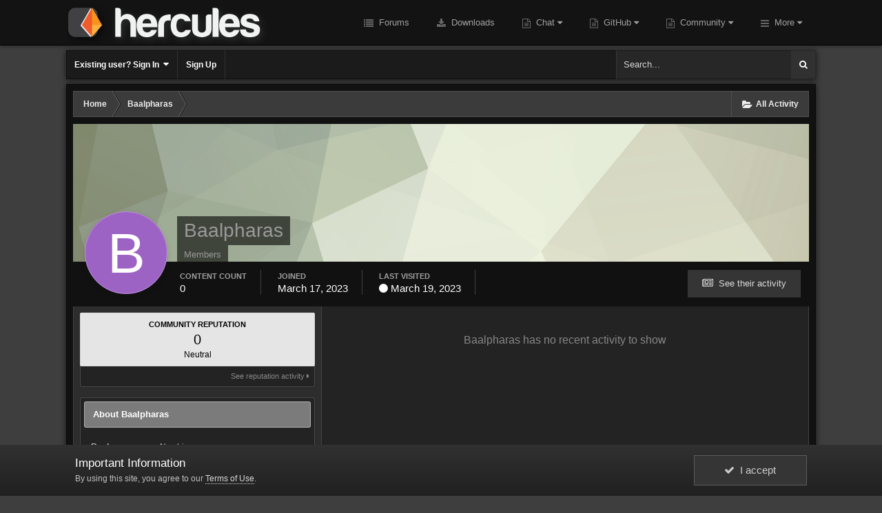

--- FILE ---
content_type: text/html;charset=UTF-8
request_url: https://board.herc.ws/profile/24427-baalpharas/
body_size: 11673
content:
<!DOCTYPE html>
<html id='ipsfocus' lang="en-US" dir="ltr" class='focus-g2 focus-guest focus-guest-alert focus-post-bar focus-post-row focus-static-announcements'>
	<head>
		<title>Baalpharas - Hercules Board</title>
		
		<!--[if lt IE 9]>
			<link rel="stylesheet" type="text/css" href="//board.herc.ws/uploads/css_built_4/5e61784858ad3c11f00b5706d12afe52_ie8.css.dcf8f5f3882171011a88178786fa3bc3.css">
		    <script src="//board.herc.ws/applications/core/interface/html5shiv/html5shiv.js"></script>
		<![endif]-->
		
<meta charset="utf-8">

	<meta name="viewport" content="width=device-width, initial-scale=1">


	
	


	<meta name="twitter:card" content="summary" />



	
		
			
				<meta name="robots" content="noindex, follow">
			
		
	

	
		
			
				<meta property="og:site_name" content="Hercules Board">
			
		
	

	
		
			
				<meta property="og:locale" content="en_US">
			
		
	


	
		<link rel="canonical" href="https://board.herc.ws/profile/24427-baalpharas/" />
	




<link rel="manifest" href="https://board.herc.ws/manifest.webmanifest/">
<meta name="msapplication-config" content="https://board.herc.ws/browserconfig.xml/">
<meta name="msapplication-starturl" content="/">
<meta name="application-name" content="Hercules Board">
<meta name="apple-mobile-web-app-title" content="Hercules Board">

	<meta name="theme-color" content="#0f0f0f">






		




	<link rel='stylesheet' href='//board.herc.ws/uploads/css_built_4/341e4a57816af3ba440d891ca87450ff_framework.css.d039ec959057b699895a55418fb0d57c.css?v=026d4e282a' media='all'>

	<link rel='stylesheet' href='//board.herc.ws/uploads/css_built_4/05e81b71abe4f22d6eb8d1a929494829_responsive.css.82a287e00a44d6a7a3c9d7f0f3ab1517.css?v=026d4e282a' media='all'>

	<link rel='stylesheet' href='//board.herc.ws/uploads/css_built_4/79bfb05544daeca4ec6d8979c07ae88e_button.css.3dd3a66016fb6959aec426b651da06f9.css?v=026d4e282a' media='all'>

	<link rel='stylesheet' href='//board.herc.ws/uploads/css_built_4/90eb5adf50a8c640f633d47fd7eb1778_core.css.63f660427e341929a2bb7686f722f726.css?v=026d4e282a' media='all'>

	<link rel='stylesheet' href='//board.herc.ws/uploads/css_built_4/5a0da001ccc2200dc5625c3f3934497d_core_responsive.css.3511522795ee72629f25edf36040acae.css?v=026d4e282a' media='all'>

	<link rel='stylesheet' href='//board.herc.ws/uploads/css_built_4/ffdbd8340d5c38a97b780eeb2549bc3f_profiles.css.df754f3421703f821cb331630acc37ab.css?v=026d4e282a' media='all'>

	<link rel='stylesheet' href='//board.herc.ws/uploads/css_built_4/f2ef08fd7eaff94a9763df0d2e2aaa1f_streams.css.74c4140c12af91ea7e59e243fb04f1ef.css?v=026d4e282a' media='all'>

	<link rel='stylesheet' href='//board.herc.ws/uploads/css_built_4/9be4fe0d9dd3ee2160f368f53374cd3f_leaderboard.css.d8d83098e83aa61d07807e2480465c75.css?v=026d4e282a' media='all'>

	<link rel='stylesheet' href='//board.herc.ws/uploads/css_built_4/125515e1b6f230e3adf3a20c594b0cea_profiles_responsive.css.bd3fabc7a364c8da96d75f27948df921.css?v=026d4e282a' media='all'>




<link rel='stylesheet' href='//board.herc.ws/uploads/css_built_4/258adbb6e4f3e83cd3b355f84e3fa002_custom.css.97c69c8226931a029a6735ae91b7fb3d.css?v=026d4e282a' media='all'>



		
<script>
var focushtml = document.getElementById('ipsfocus');
function addClass(el, className) { if (el.classList) el.classList.add(className); else if (!hasClass(el, className)) el.className += ' ' + className; }
function getCookie(name) { var v = document.cookie.match('(^|;) ?' + name + '=([^;]*)(;|$)'); return v ? v[2] : null; }
function setCookie(name, value, days) { var d = new Date; d.setTime(d.getTime() + 24*60*60*1000*days); document.cookie = name + "=" + value + ";path=/;expires=" + d.toGMTString(); }
function deleteCookie(name) { setCookie(name, '', -1); }



</script>
		

	<script type='text/javascript'>
		var ipsDebug = false;		
	
		var CKEDITOR_BASEPATH = '//board.herc.ws/applications/core/interface/ckeditor/ckeditor/';
	
		var ipsSettings = {
			
			
			cookie_path: "/",
			
			cookie_prefix: "ips4_",
			
			
			cookie_ssl: true,
			
			upload_imgURL: "//board.herc.ws/uploads/set_resources_4/0cb563f8144768654a2205065d13abd6_upload.png",
			message_imgURL: "//board.herc.ws/uploads/set_resources_4/0cb563f8144768654a2205065d13abd6_message.png",
			notification_imgURL: "//board.herc.ws/uploads/set_resources_4/0cb563f8144768654a2205065d13abd6_notification.png",
			baseURL: "//board.herc.ws/",
			jsURL: "//board.herc.ws/applications/core/interface/js/js.php",
			csrfKey: "f0eb00caba139c0e93d077f70e3fe705",
			antiCache: "026d4e282a",
			disableNotificationSounds: false,
			useCompiledFiles: true,
			links_external: true,
			memberID: 0,
			lazyLoadEnabled: false,
			blankImg: "//board.herc.ws/applications/core/interface/js/spacer.png",
			analyticsProvider: "none",
			viewProfiles: true,
			mapProvider: 'none',
			mapApiKey: '',
			
		};
	</script>





<script type='text/javascript' src='//board.herc.ws/applications/core/interface/howler/howler.core.min.js?v=026d4e282a' data-ips></script>


<script type='text/javascript' src='//board.herc.ws/uploads/javascript_global/root_library.js.098e9303eaab5f366b6a32c206326ddc.js?v=026d4e282a' data-ips></script>


<script type='text/javascript' src='//board.herc.ws/uploads/javascript_global/root_js_lang_1.js.b5c8cfd0444903800490d97aac5e3502.js?v=026d4e282a' data-ips></script>


<script type='text/javascript' src='//board.herc.ws/uploads/javascript_global/root_framework.js.aa97f4441213e3b5d288c09370302528.js?v=026d4e282a' data-ips></script>


<script type='text/javascript' src='//board.herc.ws/uploads/javascript_core/global_global_core.js.eab9a4066723e9428eea33fe56fa8fa2.js?v=026d4e282a' data-ips></script>


<script type='text/javascript' src='//board.herc.ws/uploads/javascript_core/plugins_plugins.js.32bce653830d61b7d2353091a65cdd77.js?v=026d4e282a' data-ips></script>


<script type='text/javascript' src='//board.herc.ws/uploads/javascript_global/root_front.js.5a293e4684c3beceb61a04e07be0bb57.js?v=026d4e282a' data-ips></script>


<script type='text/javascript' src='//board.herc.ws/uploads/javascript_core/front_front_statuses.js.49f89f86aab51668b5223280c20085a5.js?v=026d4e282a' data-ips></script>


<script type='text/javascript' src='//board.herc.ws/uploads/javascript_core/front_front_profile.js.9271ff3d49f6e27c75098af364d4540f.js?v=026d4e282a' data-ips></script>


<script type='text/javascript' src='//board.herc.ws/uploads/javascript_core/front_app.js.eacc0be5768af9ab2543342d6fa16578.js?v=026d4e282a' data-ips></script>


<script type='text/javascript' src='//board.herc.ws/uploads/javascript_global/root_map.js.a67a138c80bcf0e404ec536ab62bb3a1.js?v=026d4e282a' data-ips></script>



	<script type='text/javascript'>
		
			ips.setSetting( 'date_format', jQuery.parseJSON('"mm\/dd\/yy"') );
		
			ips.setSetting( 'date_first_day', jQuery.parseJSON('0') );
		
			ips.setSetting( 'remote_image_proxy', jQuery.parseJSON('0') );
		
			ips.setSetting( 'ipb_url_filter_option', jQuery.parseJSON('"none"') );
		
			ips.setSetting( 'url_filter_any_action', jQuery.parseJSON('"allow"') );
		
			ips.setSetting( 'bypass_profanity', jQuery.parseJSON('0') );
		
			ips.setSetting( 'emoji_style', jQuery.parseJSON('"native"') );
		
			ips.setSetting( 'emoji_shortcodes', jQuery.parseJSON('"1"') );
		
			ips.setSetting( 'emoji_ascii', jQuery.parseJSON('"1"') );
		
			ips.setSetting( 'emoji_cache', jQuery.parseJSON('"1"') );
		
		
	</script>



<script type='application/ld+json'>
{
    "@context": "http://schema.org",
    "@type": "ProfilePage",
    "url": "https://board.herc.ws/profile/24427-baalpharas/",
    "name": "Baalpharas",
    "primaryImageOfPage": {
        "@type": "ImageObject",
        "contentUrl": "data:image/svg+xml,%3Csvg%20xmlns%3D%22http%3A%2F%2Fwww.w3.org%2F2000%2Fsvg%22%20viewBox%3D%220%200%201024%201024%22%20style%3D%22background%3A%239c62c4%22%3E%3Cg%3E%3Ctext%20text-anchor%3D%22middle%22%20dy%3D%22.35em%22%20x%3D%22512%22%20y%3D%22512%22%20fill%3D%22%23ffffff%22%20font-size%3D%22700%22%20font-family%3D%22-apple-system%2C%20BlinkMacSystemFont%2C%20Roboto%2C%20Helvetica%2C%20Arial%2C%20sans-serif%22%3EB%3C%2Ftext%3E%3C%2Fg%3E%3C%2Fsvg%3E",
        "representativeOfPage": true,
        "thumbnail": {
            "@type": "ImageObject",
            "contentUrl": "data:image/svg+xml,%3Csvg%20xmlns%3D%22http%3A%2F%2Fwww.w3.org%2F2000%2Fsvg%22%20viewBox%3D%220%200%201024%201024%22%20style%3D%22background%3A%239c62c4%22%3E%3Cg%3E%3Ctext%20text-anchor%3D%22middle%22%20dy%3D%22.35em%22%20x%3D%22512%22%20y%3D%22512%22%20fill%3D%22%23ffffff%22%20font-size%3D%22700%22%20font-family%3D%22-apple-system%2C%20BlinkMacSystemFont%2C%20Roboto%2C%20Helvetica%2C%20Arial%2C%20sans-serif%22%3EB%3C%2Ftext%3E%3C%2Fg%3E%3C%2Fsvg%3E"
        }
    },
    "thumbnailUrl": "data:image/svg+xml,%3Csvg%20xmlns%3D%22http%3A%2F%2Fwww.w3.org%2F2000%2Fsvg%22%20viewBox%3D%220%200%201024%201024%22%20style%3D%22background%3A%239c62c4%22%3E%3Cg%3E%3Ctext%20text-anchor%3D%22middle%22%20dy%3D%22.35em%22%20x%3D%22512%22%20y%3D%22512%22%20fill%3D%22%23ffffff%22%20font-size%3D%22700%22%20font-family%3D%22-apple-system%2C%20BlinkMacSystemFont%2C%20Roboto%2C%20Helvetica%2C%20Arial%2C%20sans-serif%22%3EB%3C%2Ftext%3E%3C%2Fg%3E%3C%2Fsvg%3E",
    "image": "data:image/svg+xml,%3Csvg%20xmlns%3D%22http%3A%2F%2Fwww.w3.org%2F2000%2Fsvg%22%20viewBox%3D%220%200%201024%201024%22%20style%3D%22background%3A%239c62c4%22%3E%3Cg%3E%3Ctext%20text-anchor%3D%22middle%22%20dy%3D%22.35em%22%20x%3D%22512%22%20y%3D%22512%22%20fill%3D%22%23ffffff%22%20font-size%3D%22700%22%20font-family%3D%22-apple-system%2C%20BlinkMacSystemFont%2C%20Roboto%2C%20Helvetica%2C%20Arial%2C%20sans-serif%22%3EB%3C%2Ftext%3E%3C%2Fg%3E%3C%2Fsvg%3E",
    "relatedLink": "https://board.herc.ws/profile/24427-baalpharas/content/",
    "dateCreated": "2023-03-17T07:02:38+0000",
    "interactionStatistic": [
        {
            "@type": "InteractionCounter",
            "interactionType": "http://schema.org/CommentAction",
            "userInteractionCount": 0
        },
        {
            "@type": "InteractionCounter",
            "interactionType": "http://schema.org/ViewAction",
            "userInteractionCount": 77
        }
    ]
}	
</script>

<script type='application/ld+json'>
{
    "@context": "http://www.schema.org",
    "publisher": "https://board.herc.ws/#organization",
    "@type": "WebSite",
    "@id": "https://board.herc.ws/#website",
    "mainEntityOfPage": "https://board.herc.ws/",
    "name": "Hercules Board",
    "url": "https://board.herc.ws/",
    "potentialAction": {
        "type": "SearchAction",
        "query-input": "required name=query",
        "target": "https://board.herc.ws/search/?q={query}"
    },
    "inLanguage": [
        {
            "@type": "Language",
            "name": "English (USA)",
            "alternateName": "en-US"
        }
    ]
}	
</script>

<script type='application/ld+json'>
{
    "@context": "http://www.schema.org",
    "@type": "Organization",
    "@id": "https://board.herc.ws/#organization",
    "mainEntityOfPage": "https://board.herc.ws/",
    "name": "Hercules Board",
    "url": "https://board.herc.ws/",
    "logo": {
        "@type": "ImageObject",
        "@id": "https://board.herc.ws/#logo",
        "url": "//board.herc.ws/uploads/monthly_2019_05/1_hercules_forum2.png.e577fe087b8bc4611fd86cd7a1744ffe.png.80be52297b703e427879fc95a48ceb65.png"
    }
}	
</script>

<script type='application/ld+json'>
{
    "@context": "http://schema.org",
    "@type": "BreadcrumbList",
    "itemListElement": [
        {
            "@type": "ListItem",
            "position": 1,
            "item": {
                "@id": "https://board.herc.ws/profile/24427-baalpharas/",
                "name": "Baalpharas"
            }
        }
    ]
}	
</script>


		
		
		
<script type='text/javascript'>$(document).ready(function(){
  
function debounce(func, wait, immediate) { var timeout; return function() { var context = this, args = arguments; var later = function() { timeout = null; if (!immediate) func.apply(context, args); }; var callNow = immediate && !timeout; clearTimeout(timeout); timeout = setTimeout(later, wait); if (callNow) func.apply(context, args); }; };

/* Desktop = 30, Tablet = 20, Mobile = 10 */
var detectDevice = function(){ var grabPageWidth = $('body').css('min-width'); return parseFloat(grabPageWidth, 10); }
detectDevice();

// Relocate search bar
var relocateSearch = function(){ if (detectDevice() > 25){ $("#elSearch").prependTo(".ipsfocus-search"); } else { $("#elSearch").prependTo(".mobile-search"); } }
relocateSearch();

var resizeWindow = function(){ var wClasses = "wDesktop wTablet wMobile"; if(detectDevice() === 30){ $("html").removeClass(wClasses).addClass("wDesktop"); } else if(detectDevice() === 20){ $("html").removeClass(wClasses).addClass("wTablet"); } else { $("html").removeClass(wClasses).addClass("wMobile"); }}
resizeWindow();

// Bug fix: The resize event is triggered when tablets and mobiles are scrolled, breaking the search bar in Android and Chrome
var cachedDevice = detectDevice();

// Run width functions after 500ms pause
$(window).resize(debounce(function(){ var newDevice = detectDevice(); if(newDevice !== cachedDevice){
	resizeWindow();
	relocateSearch();
	cachedDevice = newDevice;
}}, 500));


/* Navigation */            
function ipsfocusNavigation() {
	
	var navwidth = 0;
	var morewidth = $('.ipsNavBar_primary .focus-nav-more').outerWidth(true);
	$('.ipsNavBar_primary > ul > li:not(.focus-nav-more)').each(function() {
		navwidth += $(this).outerWidth( true ) + 2;
	});
	var availablespace = $('.ipsNavBar_primary').outerWidth(true) - morewidth;
	if (availablespace > 0 && navwidth > availablespace) {
		var lastItem = $('.ipsNavBar_primary > ul > li:not(.focus-nav-more)').last();
		lastItem.attr('data-width', lastItem.outerWidth(true));
		lastItem.prependTo($('.ipsNavBar_primary .focus-nav-more > ul'));
		ipsfocusNavigation();
	} else {
		var firstMoreElement = $('.ipsNavBar_primary li.focus-nav-more li').first();
		if (navwidth + firstMoreElement.data('width') < availablespace) {
			firstMoreElement.insertBefore($('.ipsNavBar_primary .focus-nav-more'));
		}
	}
	
	if ($('.focus-nav-more li').length > 0) {
		$('.focus-nav-more').removeClass('focus-nav-hidden');
	} else {
		$('.focus-nav-more').addClass('focus-nav-hidden');
	}
	
}

$(window).on('load',function(){
	$(".ipsNavBar_primary").removeClass("focus-nav-loading");
  	ipsfocusNavigation();
});

$(window).on('resize',function(){
	ipsfocusNavigation();
});

// Make hover navigation work with touch devices
// http://osvaldas.info/drop-down-navigation-responsive-and-touch-friendly
;(function(e,t,n,r){e.fn.doubleTapToGo=function(r){if(!("ontouchstart"in t)&&!navigator.msMaxTouchPoints&&!navigator.userAgent.toLowerCase().match(/windows phone os 7/i))return false;this.each(function(){var t=false;e(this).on("click",function(n){var r=e(this);if(r[0]!=t[0]){n.preventDefault();t=r}});e(n).on("click touchstart MSPointerDown",function(n){var r=true,i=e(n.target).parents();for(var s=0;s<i.length;s++)if(i[s]==t[0])r=false;if(r)t=false})});return this}})(jQuery,window,document);

$('.ipsNavBar_primary > ul > li:has(ul)').doubleTapToGo();

// Hide post controls if empty
$(".cPost .ipsComment_controls li.ipsHide:only-child").closest('.ipsItemControls').addClass('iIC-no-buttons');
$(".cPost .ipsReact .ipsReact_blurb.ipsHide:only-child").closest('.ipsItemControls').addClass('iIC-no-react');


// Assign feature colour to icon if the transparent setting is enabled
$(".ipsItemStatus_large[style]").each(function(){
	var feature = $(this).attr('data-feature');
	$(this).css( "color", feature );
});

    
// Toggle class
$('[data-class]').on( "click", function(event) {
	event.preventDefault();
	var classContent = $(this).attr('data-class');
	var classModifiers = classContent.split(' ');
	var className = classModifiers[0];
	var modifyClass = classModifiers[1];
	if (classModifiers[2]){
		var targetElement = classModifiers[2];
	} else {
		var targetElement = 'html';
	}
	if (modifyClass === 'add'){
		$(targetElement).addClass(className);
	} else if (modifyClass === 'remove'){
		$(targetElement).removeClass(className);
	} else {
		$(targetElement).toggleClass(className);
	}
});

});</script>
		
		
		

		
		

	</head>
	<body class='ipsApp ipsApp_front ipsJS_none ipsClearfix' data-controller='core.front.core.app' data-message="" data-pageApp='core' data-pageLocation='front' data-pageModule='members' data-pageController='profile' data-pageID='24427'>
		
		<a href='#elContent' class='ipsHide' title='Go to main content on this page' accesskey='m'>Jump to content</a>
		
		
<div class='mobile-nav-wrap'>
	<ul id='elMobileNav' class='ipsList_inline ipsResponsive_hideDesktop ipsResponsive_block' data-controller='core.front.core.mobileNav'>
		
			
				<li id='elMobileBreadcrumb'>
					<a href='https://board.herc.ws/'>
						<span>Home</span>
					</a>
				</li>
			
		
	  
		<li class='mobileNav-home'>
			<a href='https://board.herc.ws/'><i class="fa fa-home" aria-hidden="true"></i></a>
		</li>
		
		
		<li >
			<a data-action="defaultStream" class='ipsType_light'  href='https://board.herc.ws/discover/'><i class='icon-newspaper'></i></a>
		</li>
      
      

		
			<li class='ipsJS_show'>
				<a href='https://board.herc.ws/search/' data-class='show-mobile-search-wrap'><i class='fa fa-search'></i></a>
			</li>
		
      
      
      
		<li data-ipsDrawer data-ipsDrawer-drawerElem='#elMobileDrawer'>
			<a href='#'>
				
				
					
				
				
				
				<i class='fa fa-navicon'></i>
			</a>
		</li>
	</ul>
	
	<div class='mobile-search-wrap'>
		<div class='mobile-search'></div>
	</div>
	
</div>
		
		<div id='ipsLayout_header'>
			<div class='header-sticky'>
				<header id='header'>
					<div class='ipsLayout_container header-align'>
						<div class='logo-wrap'>


<a href='https://board.herc.ws/' class='logo' accesskey='1'><img src="//board.herc.ws/uploads/monthly_2019_05/1_hercules_forum2.png.e577fe087b8bc4611fd86cd7a1744ffe.png.80be52297b703e427879fc95a48ceb65.png" alt='Hercules Board'></a>
</div>
						<div class='focus-nav focus-nav-right'>
<nav>
	<div class='ipsNavBar_primary focus-nav-loading'>
		

	<div id="elSearchWrapper" class="ipsPos_right">
		<div id='elSearch' class='' data-controller='core.front.core.quickSearch'>
			<form accept-charset='utf-8' action='//board.herc.ws/search/?do=quicksearch' method='post'>
				<input type='search' id='elSearchField' placeholder='Search...' name='q' autocomplete='off'>
				<button class='cSearchSubmit' type="submit"><i class="fa fa-search"></i></button>
				<div id="elSearchExpanded">
					<div class="ipsMenu_title">
						Search In
					</div>
					<ul class="ipsSideMenu_list ipsSideMenu_withRadios ipsSideMenu_small ipsType_normal" data-ipsSideMenu data-ipsSideMenu-type="radio" data-ipsSideMenu-responsive="false" data-role="searchContexts">
						<li>
							<span class='ipsSideMenu_item ipsSideMenu_itemActive' data-ipsMenuValue='all'>
								<input type="radio" name="type" value="all" checked id="elQuickSearchRadio_type_all">
								<label for='elQuickSearchRadio_type_all' id='elQuickSearchRadio_type_all_label'>Everywhere</label>
							</span>
						</li>
						
						
							<li>
								<span class='ipsSideMenu_item' data-ipsMenuValue='core_statuses_status'>
									<input type="radio" name="type" value="core_statuses_status" id="elQuickSearchRadio_type_core_statuses_status">
									<label for='elQuickSearchRadio_type_core_statuses_status' id='elQuickSearchRadio_type_core_statuses_status_label'>Status Updates</label>
								</span>
							</li>
						
						
						<li data-role="showMoreSearchContexts">
							<span class='ipsSideMenu_item' data-action="showMoreSearchContexts" data-exclude="core_statuses_status">
								More options...
							</span>
						</li>
					</ul>
					<div class="ipsMenu_title">
						Find results that contain...
					</div>
					<ul class='ipsSideMenu_list ipsSideMenu_withRadios ipsSideMenu_small ipsType_normal' role="radiogroup" data-ipsSideMenu data-ipsSideMenu-type="radio" data-ipsSideMenu-responsive="false" data-filterType='andOr'>
						
							<li>
								<span class='ipsSideMenu_item ipsSideMenu_itemActive' data-ipsMenuValue='or'>
									<input type="radio" name="search_and_or" value="or" checked id="elRadio_andOr_or">
									<label for='elRadio_andOr_or' id='elField_andOr_label_or'><em>Any</em> of my search term words</label>
								</span>
							</li>
						
							<li>
								<span class='ipsSideMenu_item ' data-ipsMenuValue='and'>
									<input type="radio" name="search_and_or" value="and"  id="elRadio_andOr_and">
									<label for='elRadio_andOr_and' id='elField_andOr_label_and'><em>All</em> of my search term words</label>
								</span>
							</li>
						
					</ul>
					<div class="ipsMenu_title">
						Find results in...
					</div>
					<ul class='ipsSideMenu_list ipsSideMenu_withRadios ipsSideMenu_small ipsType_normal' role="radiogroup" data-ipsSideMenu data-ipsSideMenu-type="radio" data-ipsSideMenu-responsive="false" data-filterType='searchIn'>
						<li>
							<span class='ipsSideMenu_item ipsSideMenu_itemActive' data-ipsMenuValue='all'>
								<input type="radio" name="search_in" value="all" checked id="elRadio_searchIn_and">
								<label for='elRadio_searchIn_and' id='elField_searchIn_label_all'>Content titles and body</label>
							</span>
						</li>
						<li>
							<span class='ipsSideMenu_item' data-ipsMenuValue='titles'>
								<input type="radio" name="search_in" value="titles" id="elRadio_searchIn_titles">
								<label for='elRadio_searchIn_titles' id='elField_searchIn_label_titles'>Content titles only</label>
							</span>
						</li>
					</ul>
				</div>
			</form>
		</div>
	</div>

		<ul data-role="primaryNavBar">
			
				


	
		
		
		<li  id='elNavSecondary_1' data-role="navBarItem" data-navApp="forums" data-navExt="Forums">
			
			
				<a href="https://board.herc.ws"  data-navItem-id="1"  >
					Forums
				</a>
			
			
		</li>
	
	

	
		
		
		<li  id='elNavSecondary_10' data-role="navBarItem" data-navApp="downloads" data-navExt="Downloads">
			
			
				<a href="https://board.herc.ws/files/"  data-navItem-id="10"  >
					Downloads
				</a>
			
			
		</li>
	
	

	
		
		
		<li  id='elNavSecondary_52' data-role="navBarItem" data-navApp="core" data-navExt="CustomItem">
			
			
				<a href="https://board.herc.ws/topic/91-hercules-irc/"  data-navItem-id="52"  class='nav-arrow'>
					Chat<i class='fa fa-caret-down'></i>
				</a>
			
			
				<ul class='ipsNavBar_secondary ipsHide' data-role='secondaryNavBar'>
					


	
		
		
		<li  id='elNavSecondary_54' data-role="navBarItem" data-navApp="core" data-navExt="CustomItem">
			
			
				<a href="https://discord.gg/ZUzbRSp"  data-navItem-id="54"  >
					Discord
				</a>
			
			
		</li>
	
	

	
		
		
		<li  id='elNavSecondary_53' data-role="navBarItem" data-navApp="core" data-navExt="CustomItem">
			
			
				<a href="https://board.herc.ws/topic/91-hercules-irc/"  data-navItem-id="53"  >
					IRC Info
				</a>
			
			
		</li>
	
	

	
		
		
		<li  id='elNavSecondary_11' data-role="navBarItem" data-navApp="cms" data-navExt="Pages">
			
			
				<a href="https://board.herc.ws/irc.html/"  data-navItem-id="11"  >
					Hercules Web IRC
				</a>
			
			
		</li>
	
	

					<li class='ipsHide' id='elNavigationMore_52' data-role='navMore'>
						<a href='#' data-ipsMenu data-ipsMenu-appendTo='#elNavigationMore_52' id='elNavigationMore_52_dropdown'>More <i class='fa fa-caret-down'></i></a>
						<ul class='ipsHide ipsMenu ipsMenu_auto' id='elNavigationMore_52_dropdown_menu' data-role='moreDropdown'></ul>
					</li>
				</ul>
			
		</li>
	
	

	
		
		
		<li  id='elNavSecondary_37' data-role="navBarItem" data-navApp="core" data-navExt="CustomItem">
			
			
				<a href="https://github.com/HerculesWS/Hercules/commits/master" target='_blank' rel="noopener" data-navItem-id="37"  class='nav-arrow'>
					GitHub<i class='fa fa-caret-down'></i>
				</a>
			
			
				<ul class='ipsNavBar_secondary ipsHide' data-role='secondaryNavBar'>
					


	
		
		
		<li  id='elNavSecondary_38' data-role="navBarItem" data-navApp="core" data-navExt="CustomItem">
			
			
				<a href="https://github.com/HerculesWS/Hercules/commits/stable" target='_blank' rel="noopener" data-navItem-id="38"  >
					Hercules' Timeline
				</a>
			
			
		</li>
	
	

	
		
		
		<li  id='elNavSecondary_39' data-role="navBarItem" data-navApp="core" data-navExt="CustomItem">
			
			
				<a href="https://herculesws.github.io/FluxCP/" target='_blank' rel="noopener" data-navItem-id="39"  >
					FluxCP's Timeline
				</a>
			
			
		</li>
	
	

	
		
		
		<li  id='elNavSecondary_40' data-role="navBarItem" data-navApp="core" data-navExt="CustomItem">
			
			
				<a href="https://github.com/HerculesWS/StaffPlugins" target='_blank' rel="noopener" data-navItem-id="40"  >
					Staff Plugins
				</a>
			
			
		</li>
	
	

	
		
		
		<li  id='elNavSecondary_61' data-role="navBarItem" data-navApp="core" data-navExt="CustomItem">
			
			
				<a href="http://nemo.herc.ws/" target='_blank' rel="noopener" data-navItem-id="61"  >
					Nemo
				</a>
			
			
		</li>
	
	

					<li class='ipsHide' id='elNavigationMore_37' data-role='navMore'>
						<a href='#' data-ipsMenu data-ipsMenu-appendTo='#elNavigationMore_37' id='elNavigationMore_37_dropdown'>More <i class='fa fa-caret-down'></i></a>
						<ul class='ipsHide ipsMenu ipsMenu_auto' id='elNavigationMore_37_dropdown_menu' data-role='moreDropdown'></ul>
					</li>
				</ul>
			
		</li>
	
	

	
		
		
		<li  id='elNavSecondary_55' data-role="navBarItem" data-navApp="core" data-navExt="CustomItem">
			
			
				<a href="https://board.herc.ws"  data-navItem-id="55"  class='nav-arrow'>
					Community<i class='fa fa-caret-down'></i>
				</a>
			
			
				<ul class='ipsNavBar_secondary ipsHide' data-role='secondaryNavBar'>
					


	
		
		
		<li  id='elNavSecondary_60' data-role="navBarItem" data-navApp="cms" data-navExt="Pages">
			
			
				<a href="https://board.herc.ws/staff-application/"  data-navItem-id="60"  >
					Staff Application
				</a>
			
			
		</li>
	
	

	
		
		
		<li  id='elNavSecondary_47' data-role="navBarItem" data-navApp="core" data-navExt="Guidelines">
			
			
				<a href="https://board.herc.ws/guidelines/"  data-navItem-id="47"  >
					Guidelines
				</a>
			
			
		</li>
	
	

	
		
		
		<li  id='elNavSecondary_36' data-role="navBarItem" data-navApp="core" data-navExt="Leaderboard">
			
			
				<a href="https://board.herc.ws/leaderboard/"  data-navItem-id="36"  >
					Leaderboard
				</a>
			
			
		</li>
	
	

	
		
		
		<li  id='elNavSecondary_14' data-role="navBarItem" data-navApp="core" data-navExt="OnlineUsers">
			
			
				<a href="https://board.herc.ws/online/"  data-navItem-id="14"  >
					Online Users
				</a>
			
			
		</li>
	
	

	
		
		
		<li  id='elNavSecondary_13' data-role="navBarItem" data-navApp="core" data-navExt="StaffDirectory">
			
			
				<a href="https://board.herc.ws/staff/"  data-navItem-id="13"  >
					Staff
				</a>
			
			
		</li>
	
	

	
		
		
		<li  id='elNavSecondary_48' data-role="navBarItem" data-navApp="calendar" data-navExt="Calendar">
			
			
				<a href="https://board.herc.ws/calendar/"  data-navItem-id="48"  >
					Calendar
				</a>
			
			
		</li>
	
	

					<li class='ipsHide' id='elNavigationMore_55' data-role='navMore'>
						<a href='#' data-ipsMenu data-ipsMenu-appendTo='#elNavigationMore_55' id='elNavigationMore_55_dropdown'>More <i class='fa fa-caret-down'></i></a>
						<ul class='ipsHide ipsMenu ipsMenu_auto' id='elNavigationMore_55_dropdown_menu' data-role='moreDropdown'></ul>
					</li>
				</ul>
			
		</li>
	
	

	
		
		
		<li  id='elNavSecondary_41' data-role="navBarItem" data-navApp="core" data-navExt="Menu">
			
			
				<a href="#" id="elNavigation_41" data-ipsMenu data-ipsMenu-appendTo='#elNavSecondary_41' data-ipsMenu-activeClass='ipsNavActive_menu' data-navItem-id="41" >
					Documentation <i class="fa fa-caret-down"></i>
				</a>
				<ul id="elNavigation_41_menu" class="ipsMenu ipsMenu_auto ipsHide">
					

	
		
			<li class='ipsMenu_item' >
				<a href='https://board.herc.ws/topic/152-obtaining-hercules/' >
					Obtaining Hercules
				</a>
			</li>
		
	

	
		
			<li class='ipsMenu_item' >
				<a href='https://board.herc.ws/topic/552-making-pull-requests-on-hercules/' >
					How to: Pull Requests
				</a>
			</li>
		
	

	
		
			<li class='ipsMenu_item' >
				<a href='https://github.com/HerculesWS/Hercules/wiki' >
					Wiki
				</a>
			</li>
		
	

	
		
			<li class='ipsMenu_item' >
				<a href='http://herc.ws/wiki/Main_Page' >
					Wiki (Archived)
				</a>
			</li>
		
	

	
		
			<li class='ipsMenu_item' >
				<a href='https://board.herc.ws/topic/164-requested-links/' >
					Requested Links
				</a>
			</li>
		
	

				</ul>
			
			
		</li>
	
	

	
	

	
	

	
	

				<li class="focus-nav-more focus-nav-hidden">
                	<a href="#"> More <i class="fa fa-caret-down"></i></a>
                	<ul class='ipsNavBar_secondary'></ul>
                </li>
				            
		</ul>
	</div>
</nav></div>
					</div>
				</header>
			</div>
			<div class='ipsLayout_container hide-minimal'>
				<div class='nav-bar'>
					<div class='secondary-header-align'>
						<div class='user-links user-links-b'>

	<ul id='elUserNav' class='ipsList_inline cSignedOut'>
		
		<li id='elSignInLink'>
			<a href='https://board.herc.ws/login/' data-ipsMenu-closeOnClick="false" data-ipsMenu id='elUserSignIn'>
				Existing user? Sign In &nbsp;<i class='fa fa-caret-down'></i>
			</a>
			
<div id='elUserSignIn_menu' class='ipsMenu ipsMenu_auto ipsHide'>
	<form accept-charset='utf-8' method='post' action='https://board.herc.ws/login/' data-controller="core.global.core.login">
		<input type="hidden" name="csrfKey" value="f0eb00caba139c0e93d077f70e3fe705">
		<input type="hidden" name="ref" value="aHR0cHM6Ly9ib2FyZC5oZXJjLndzL3Byb2ZpbGUvMjQ0MjctYmFhbHBoYXJhcy8=">
		<div data-role="loginForm">
          	<div class="ipsMessage ipsMessage_error">Due to recent influx of compromised accounts spam we have reset all users passwords, if you fail to login please reset your password.</div>
			
			
			
				<div class='ipsColumns ipsColumns_noSpacing'>
					<div class='ipsColumn ipsColumn_wide' id='elUserSignIn_internal'>
						
<div class="ipsPad ipsForm ipsForm_vertical">
	<h4 class="ipsType_sectionHead">Sign In</h4>
	<br><br>
	<ul class='ipsList_reset'>
		<li class="ipsFieldRow ipsFieldRow_noLabel ipsFieldRow_fullWidth">
			
			
				<input type="text" placeholder="Display Name" name="auth">
			
		</li>
		<li class="ipsFieldRow ipsFieldRow_noLabel ipsFieldRow_fullWidth">
			<input type="password" placeholder="Password" name="password">
		</li>
		<li class="ipsFieldRow ipsFieldRow_checkbox ipsClearfix">
			<span class="ipsCustomInput">
				<input type="checkbox" name="remember_me" id="remember_me_checkbox" value="1" checked aria-checked="true">
				<span></span>
			</span>
			<div class="ipsFieldRow_content">
				<label class="ipsFieldRow_label" for="remember_me_checkbox">Remember me</label>
				<span class="ipsFieldRow_desc">Not recommended on shared computers</span>
			</div>
		</li>
		
			<li class="ipsFieldRow ipsFieldRow_checkbox ipsClearfix">
				<span class="ipsCustomInput">
					<input type="checkbox" name="anonymous" id="anonymous_checkbox" value="1" aria-checked="false">
					<span></span>
				</span>
				<div class="ipsFieldRow_content">
					<label class="ipsFieldRow_label" for="anonymous_checkbox">Sign in anonymously</label>
                    
				</div>
			</li>
		
		<li class="ipsFieldRow ipsFieldRow_fullWidth">
			<br>
			<button type="submit" name="_processLogin" value="usernamepassword" class="ipsButton ipsButton_primary ipsButton_small" id="elSignIn_submit">Sign In</button>
			
				<br>
				<p class="ipsType_right ipsType_small">
					
						<a href='https://board.herc.ws/lostpassword/' data-ipsDialog data-ipsDialog-title='Forgot your password?'>
					
					Forgot your password?</a>
				</p>
			
		</li>
	</ul>
</div>
					</div>
					<div class='ipsColumn ipsColumn_wide'>
						<div class='ipsPad' id='elUserSignIn_external'>
							<div class='ipsAreaBackground_light ipsPad_half'>
								
								
									<div class='ipsPad_half ipsType_center'>
										

<button type="submit" name="_processLogin" value="10" class='ipsButton ipsButton_verySmall ipsButton_fullWidth ipsSocial brilliantdiscord_discordButton' style="background-color: #7289DA">
	
		<span class='ipsSocial_icon'>
			
				<i class='fa fa-user-o bdi-fa-fab-discord'></i>
			
		</span>
		<span class='ipsSocial_text'>Login with Discord</span>
	
</button>
									</div>
								
							</div>
						</div>
					</div>
				</div>
			
		</div>
	</form>
</div>
		</li>
		
			<li>
				
					<a href='https://board.herc.ws/register/' data-ipsDialog data-ipsDialog-size='narrow' data-ipsDialog-title='Sign Up' id='elRegisterButton'>Sign Up</a>
				
			</li>
		
		
	</ul>
</div>
						<div class='ipsfocus-search'></div>
					</div>
				</div>
			</div>
		</div>
		
		<main id='ipsLayout_body' class='ipsLayout_container'>
			<div class='content-wrap'>
				
				<div class='content-padding'>
				
					<div class='precontent-blocks'>
						
						<div class='ipsfocus-breadcrumb'>
							
<nav class='ipsBreadcrumb ipsBreadcrumb_top ipsFaded_withHover'>
	

	<ul class='ipsList_inline ipsPos_right'>
		
		<li >
			<a data-action="defaultStream" class='ipsType_light '  href='https://board.herc.ws/discover/'><i class='icon-newspaper'></i> <span>All Activity</span></a>
		</li>
		
	</ul>

	<ul data-role="breadcrumbList">
		<li>
			<a title="Home" href='https://board.herc.ws/'>
				<span><i class='fa fa-home'></i> Home <i class='fa fa-angle-right'></i></span>
			</a>
		</li>
		
		
			<li>
				
					<a href='https://board.herc.ws/profile/24427-baalpharas/'>
						<span>Baalpharas </span>
					</a>
				
			</li>
		
	</ul>
</nav>
							
						</div>
						
						
						
						
<!--





-->

						
						
						
						
						
					</div>
					
					<div id='ipsLayout_contentArea'>
						<div id='ipsLayout_contentWrapper'>
							
							<div id='ipsLayout_mainArea'>
								<a id='elContent'></a>
								
								
								
								

	




								

<!-- When altering this template be sure to also check for similar in the hovercard -->
<div data-controller='core.front.profile.main' class='ipsBox'>
	

<header data-role="profileHeader">
	<div class="ipsPageHead_special " id="elProfileHeader" data-controller="core.global.core.coverPhoto" data-url="https://board.herc.ws/profile/24427-baalpharas/?csrfKey=f0eb00caba139c0e93d077f70e3fe705" data-coveroffset="0">
		
			<div class="ipsCoverPhoto_container" style="background-color: hsl(77, 100%, 80% )">
				<img src="//board.herc.ws/uploads/set_resources_4/84c1e40ea0e759e3f1505eb1788ddf3c_pattern.png" class="ipsCoverPhoto_photo" data-action="toggleCoverPhoto" alt="">
			</div>
		
		
		<div class="ipsColumns ipsColumns_collapsePhone" data-hideoncoveredit>
			<div class="ipsColumn ipsColumn_fixed ipsColumn_narrow ipsPos_center" id="elProfilePhoto">
				
					<span class="ipsUserPhoto ipsUserPhoto_xlarge">					
						<img src="data:image/svg+xml,%3Csvg%20xmlns%3D%22http%3A%2F%2Fwww.w3.org%2F2000%2Fsvg%22%20viewBox%3D%220%200%201024%201024%22%20style%3D%22background%3A%239c62c4%22%3E%3Cg%3E%3Ctext%20text-anchor%3D%22middle%22%20dy%3D%22.35em%22%20x%3D%22512%22%20y%3D%22512%22%20fill%3D%22%23ffffff%22%20font-size%3D%22700%22%20font-family%3D%22-apple-system%2C%20BlinkMacSystemFont%2C%20Roboto%2C%20Helvetica%2C%20Arial%2C%20sans-serif%22%3EB%3C%2Ftext%3E%3C%2Fg%3E%3C%2Fsvg%3E" alt="">
					</span>
				
				
			</div>
			<div class="ipsColumn ipsColumn_fluid">
				<div class="ipsPos_left ipsPad cProfileHeader_name ipsType_normal">
					

<h1 class='ipsType_reset ipsPageHead_barText'>

    
        <span style='color:#999999'>
        Baalpharas
        </span>
    

    
    
</h1>
					<span>
						<span class="ipsPageHead_barText"><span style='color:#999999'>Members</span></span>
					</span>
				</div>
				
					<ul class="ipsList_inline ipsPad ipsResponsive_hidePhone ipsResponsive_block ipsPos_left">
						
							<li>

<div data-followApp='core' data-followArea='member' data-followID='24427'  data-controller='core.front.core.followButton'>
	
		

	
</div></li>
						
						
					</ul>
				
			</div>
		</div>
	</div>

	<div class="ipsGrid ipsAreaBackground ipsPad ipsResponsive_showPhone ipsResponsive_block">
		
		
		

		
		
		<div data-role="switchView" class="ipsGrid_span12">
			<div data-action="goToProfile" data-type="phone" class="ipsHide">
				<a href="https://board.herc.ws/profile/24427-baalpharas/" class="ipsButton ipsButton_light ipsButton_small ipsButton_fullWidth" title="Baalpharas's Profile"><i class="fa fa-user"></i></a>
			</div>
			<div data-action="browseContent" data-type="phone" class="">
				<a href="https://board.herc.ws/profile/24427-baalpharas/content/" class="ipsButton ipsButton_alternate ipsButton_small ipsButton_fullWidth" title="Baalpharas's Content"><i class="fa fa-newspaper-o"></i></a>
			</div>
		</div>
	</div>

	<div id="elProfileStats" class="ipsClearfix">
		<div data-role="switchView" class="ipsResponsive_hidePhone ipsResponsive_block">
			<a href="https://board.herc.ws/profile/24427-baalpharas/" class="ipsButton ipsButton_veryLight ipsButton_medium ipsPos_right ipsHide" data-action="goToProfile" data-type="full" title="Baalpharas's Profile"><i class="fa fa-user"></i> <span class="ipsResponsive_showDesktop ipsResponsive_inline"> View Profile</span></a>
			<a href="https://board.herc.ws/profile/24427-baalpharas/content/" class="ipsButton ipsButton_light ipsButton_medium ipsPos_right " data-action="browseContent" data-type="full" title="Baalpharas's Content"><i class="fa fa-newspaper-o"></i> <span class="ipsResponsive_showDesktop ipsResponsive_inline"> See their activity</span></a>
		</div>
		<ul class="ipsList_inline ipsPos_left">
			<li>
				<h4 class="ipsType_minorHeading">Content Count</h4>
				0
			</li>
			<li>
				<h4 class="ipsType_minorHeading">Joined</h4>
				<time datetime='2023-03-17T07:02:38Z' title='03/17/23 07:02  AM' data-short='2 yr'>March 17, 2023</time>
			</li>
            
			<li>
				<h4 class="ipsType_minorHeading">Last visited</h4>
				<span>
                    <i class="fa fa-circle " data-ipstooltip title="Baalpharas is online now"></i> <time datetime='2023-03-19T10:57:24Z' title='03/19/23 10:57  AM' data-short='2 yr'>March 19, 2023</time>
				</span>
			</li>
            
			
		</ul>
	</div>
</header>

	<div data-role="profileContent">

		<div class='ipsColumns ipsColumns_noSpacing ipsColumns_collapseTablet' data-controller="core.front.profile.body">
			<div class='ipsColumn ipsColumn_fixed ipsColumn_veryWide ipsAreaBackground' id='elProfileInfoColumn'>
				<div class='ipsPad'>
					
					
						
						<div class='cProfileSidebarBlock ipsBox ipsSpacer_bottom'>
							
								<a href="https://board.herc.ws/profile/24427-baalpharas/reputation/" data-action="repLog" title="Baalpharas's Reputation">
							
								<div class='cProfileRepScore ipsPad_half cProfileRepScore_neutral'>
									<h2 class='ipsType_minorHeading'>Community Reputation</h2>
									<span class='cProfileRepScore_points'>0</span>
									
										<span class='cProfileRepScore_title'>Neutral</span>
									
									
								</div>
							
								<p class='ipsType_reset ipsPad_half ipsType_right ipsType_light ipsType_small'>
									See reputation activity <i class='fa fa-caret-right'></i>
								</p>
							</a>
							
						</div>
					
					
					
                        
                    
					
	 				
						<div class='ipsWidget ipsWidget_vertical cProfileSidebarBlock ipsBox ipsSpacer_bottom' data-location='defaultFields'>
							<h2 class='ipsWidget_title ipsType_reset'>About Baalpharas</h2>
							<div class='ipsWidget_inner ipsPad'>
								
								<ul class='ipsDataList ipsDataList_reducedSpacing cProfileFields'>
									
									
										<li class='ipsDataItem'>
											<span class='ipsDataItem_generic ipsDataItem_size3 ipsType_break'><strong>Rank</strong></span>
											<div class='ipsDataItem_generic ipsType_break'>
												
													Newbie
													<br>
												
												<span class='ipsPip'></span>
											</div>
										</li>
									
									
								</ul>
							</div>
						</div>
					
					
					
					
				</div>

			</div>
			<section class='ipsColumn ipsColumn_fluid'>
				

<div id='elProfileTabs_content' class='ipsTabs_panels ipsPad_double ipsAreaBackground_reset'>
	
		
			<div id="ipsTabs_elProfileTabs_elProfileTab_activity_panel" class='ipsTabs_panel ipsAreaBackground_reset'>
				
<div data-controller="core.front.statuses.statusFeed">
	
		<div class='ipsPad ipsType_center ipsType_large ipsType_light'>
			Baalpharas has no recent activity to show
		</div>
	
	
</div>
			</div>
		
	
</div>
			</section>
		</div>

	</div>
</div>


								


							</div>
							


						</div>
					</div>
					
				</div>
				
				
<nav class='ipsBreadcrumb ipsBreadcrumb_bottom ipsFaded_withHover'>
	
		


	

	<ul class='ipsList_inline ipsPos_right'>
		
		<li >
			<a data-action="defaultStream" class='ipsType_light '  href='https://board.herc.ws/discover/'><i class='icon-newspaper'></i> <span>All Activity</span></a>
		</li>
		
	</ul>

	<ul data-role="breadcrumbList">
		<li>
			<a title="Home" href='https://board.herc.ws/'>
				<span><i class='fa fa-home'></i> Home <i class='fa fa-angle-right'></i></span>
			</a>
		</li>
		
		
			<li>
				
					<a href='https://board.herc.ws/profile/24427-baalpharas/'>
						<span>Baalpharas </span>
					</a>
				
			</li>
		
	</ul>
</nav>
				
			</div>
		</main>
		<footer id='ipsLayout_footer'>
			
			<div class='ipsLayout_container'>
				

<ul class='ipsList_inline ipsType_center ipsSpacer_top' id="elFooterLinks">
	
<li class='ipsfocusCopyright'><a href="https://www.ipsfocus.com" target="_blank" rel="noopener">IPS Theme</a> by <a href="https://www.ipsfocus.com" target="_blank" rel="noopener">IPSFocus</a></li>
	
	
	
	
		<li>
			<a href='#elNavTheme_menu' id='elNavTheme' data-ipsMenu data-ipsMenu-above>Theme <i class='fa fa-caret-down'></i></a>
			<ul id='elNavTheme_menu' class='ipsMenu ipsMenu_selectable ipsHide'>
			
				
					<li class='ipsMenu_item'>
						<form action="//board.herc.ws/theme/?csrfKey=f0eb00caba139c0e93d077f70e3fe705" method="post">
                        <input type="hidden" name="ref" value="aHR0cHM6Ly9ib2FyZC5oZXJjLndzL3Byb2ZpbGUvMjQ0MjctYmFhbHBoYXJhcy8=">
						<button type='submit' name='id' value='1' class='ipsButton ipsButton_link'>Hercules - Light </button>
						</form>
					</li>
				
			
				
					<li class='ipsMenu_item ipsMenu_itemChecked'>
						<form action="//board.herc.ws/theme/?csrfKey=f0eb00caba139c0e93d077f70e3fe705" method="post">
                        <input type="hidden" name="ref" value="aHR0cHM6Ly9ib2FyZC5oZXJjLndzL3Byb2ZpbGUvMjQ0MjctYmFhbHBoYXJhcy8=">
						<button type='submit' name='id' value='4' class='ipsButton ipsButton_link'>Hercules - Dark (Default)</button>
						</form>
					</li>
				
			
			</ul>
		</li>
	
	
		<li><a href='https://board.herc.ws/privacy/'>Privacy Policy</a></li>
	
	
</ul>





<p id='elCopyright'>
	<span id='elCopyright_userLine'>Community Software by Invision Power Services, Inc.</span>
	
</p>
			</div>
		</footer>
		
<div id='elMobileDrawer' class='ipsDrawer ipsHide'>
	<a href='#' class='ipsDrawer_close' data-action='close'><span>&times;</span></a>
	<div class='ipsDrawer_menu'>
		<div class='ipsDrawer_content'>
			

			<div class='ipsSpacer_bottom ipsPad'>
				<ul class='ipsToolList ipsToolList_vertical'>
					
						<li>
							<a href='https://board.herc.ws/login/' class='ipsButton ipsButton_light ipsButton_small ipsButton_fullWidth'>Existing user? Sign In</a>
						</li>
						
							<li>
								
									<a href='https://board.herc.ws/register/' data-ipsDialog data-ipsDialog-size='narrow' data-ipsDialog-title='Sign Up' data-ipsDialog-fixed='true' id='elRegisterButton_mobile' class='ipsButton ipsButton_small ipsButton_fullWidth ipsButton_important'>Sign Up</a>
								
							</li>
						
					

					
				</ul>
			</div>

			<ul class='ipsDrawer_list'>
				

				
				
				
				
					
						
						
							<li><a href='https://board.herc.ws' >Forums</a></li>
						
					
				
					
						
						
							<li><a href='https://board.herc.ws/files/' >Downloads</a></li>
						
					
				
					
						
						
							<li class='ipsDrawer_itemParent'>
								<h4 class='ipsDrawer_title'><a href='#'>Chat</a></h4>
								<ul class='ipsDrawer_list'>
									<li data-action="back"><a href='#'>Back</a></li>
									
										<li><a href='https://board.herc.ws/topic/91-hercules-irc/'>Chat</a></li>
									
									
									
										


	
		
			<li>
				<a href='https://discord.gg/ZUzbRSp' >
					Discord
				</a>
			</li>
		
	

	
		
			<li>
				<a href='https://board.herc.ws/topic/91-hercules-irc/' >
					IRC Info
				</a>
			</li>
		
	

	
		
			<li>
				<a href='https://board.herc.ws/irc.html/' >
					Hercules Web IRC
				</a>
			</li>
		
	

										
								</ul>
							</li>
						
					
				
					
						
						
							<li class='ipsDrawer_itemParent'>
								<h4 class='ipsDrawer_title'><a href='#'>GitHub</a></h4>
								<ul class='ipsDrawer_list'>
									<li data-action="back"><a href='#'>Back</a></li>
									
										<li><a href='https://github.com/HerculesWS/Hercules/commits/master'>GitHub</a></li>
									
									
									
										


	
		
			<li>
				<a href='https://github.com/HerculesWS/Hercules/commits/stable' target='_blank' rel="noopener">
					Hercules' Timeline
				</a>
			</li>
		
	

	
		
			<li>
				<a href='https://herculesws.github.io/FluxCP/' target='_blank' rel="noopener">
					FluxCP's Timeline
				</a>
			</li>
		
	

	
		
			<li>
				<a href='https://github.com/HerculesWS/StaffPlugins' target='_blank' rel="noopener">
					Staff Plugins
				</a>
			</li>
		
	

	
		
			<li>
				<a href='http://nemo.herc.ws/' target='_blank' rel="noopener">
					Nemo
				</a>
			</li>
		
	

										
								</ul>
							</li>
						
					
				
					
						
						
							<li class='ipsDrawer_itemParent'>
								<h4 class='ipsDrawer_title'><a href='#'>Community</a></h4>
								<ul class='ipsDrawer_list'>
									<li data-action="back"><a href='#'>Back</a></li>
									
										<li><a href='https://board.herc.ws'>Community</a></li>
									
									
									
										


	
		
			<li>
				<a href='https://board.herc.ws/staff-application/' >
					Staff Application
				</a>
			</li>
		
	

	
		
			<li>
				<a href='https://board.herc.ws/guidelines/' >
					Guidelines
				</a>
			</li>
		
	

	
		
			<li>
				<a href='https://board.herc.ws/leaderboard/' >
					Leaderboard
				</a>
			</li>
		
	

	
		
			<li>
				<a href='https://board.herc.ws/online/' >
					Online Users
				</a>
			</li>
		
	

	
		
			<li>
				<a href='https://board.herc.ws/staff/' >
					Staff
				</a>
			</li>
		
	

	
		
			<li>
				<a href='https://board.herc.ws/calendar/' >
					Calendar
				</a>
			</li>
		
	

										
								</ul>
							</li>
						
					
				
					
						
						
							<li class='ipsDrawer_itemParent'>
								<h4 class='ipsDrawer_title'><a href='#'>Documentation</a></h4>
								<ul class='ipsDrawer_list'>
									<li data-action="back"><a href='#'>Back</a></li>
									
									
										


	
		
			<li>
				<a href='https://board.herc.ws/topic/152-obtaining-hercules/' >
					Obtaining Hercules
				</a>
			</li>
		
	

	
		
			<li>
				<a href='https://board.herc.ws/topic/552-making-pull-requests-on-hercules/' >
					How to: Pull Requests
				</a>
			</li>
		
	

	
		
			<li>
				<a href='https://github.com/HerculesWS/Hercules/wiki' >
					Wiki
				</a>
			</li>
		
	

	
		
			<li>
				<a href='http://herc.ws/wiki/Main_Page' >
					Wiki (Archived)
				</a>
			</li>
		
	

	
		
			<li>
				<a href='https://board.herc.ws/topic/164-requested-links/' >
					Requested Links
				</a>
			</li>
		
	

									
										
								</ul>
							</li>
						
					
				
					
				
					
				
					
				
			</ul>
		</div>
	</div>
</div>

<div id='elMobileCreateMenuDrawer' class='ipsDrawer ipsHide'>
	<a href='#' class='ipsDrawer_close' data-action='close'><span>&times;</span></a>
	<div class='ipsDrawer_menu'>
		<div class='ipsDrawer_content ipsSpacer_bottom ipsPad'>
			<ul class='ipsDrawer_list'>
				<li class="ipsDrawer_listTitle ipsType_reset">Create New...</li>
				
			</ul>
		</div>
	</div>
</div>
		







	




	





<div id='elGuestTerms' class='ipsPad_half ipsJS_hide' data-role='guestTermsBar' data-controller='core.front.core.guestTerms'>
	<div class='ipsLayout_container'>
		<div class='ipsGrid ipsGrid_collapsePhone'>
			<div class='ipsGrid_span10'>
				<h2 class='ipsType_sectionHead'>Important Information</h2>
				<p class='ipsType_reset ipsType_medium cGuestTerms_contents'>By using this site, you agree to our <a href='https://board.herc.ws/terms/'>Terms of Use</a>.</p>
			</div>
			<div class='ipsGrid_span2'>
				<a href='https://board.herc.ws/index.php?app=core&amp;module=system&amp;controller=terms&amp;do=dismiss&amp;ref=aHR0cHM6Ly9ib2FyZC5oZXJjLndzLw==&amp;csrfKey=f0eb00caba139c0e93d077f70e3fe705' rel='nofollow' class='ipsButton ipsButton_veryLight ipsButton_large ipsButton_fullWidth' data-action='dismissTerms'><i class='fa fa-check'></i>&nbsp; I accept</a>
			</div>
		</div>
	</div>
</div>
		
		
		
		
		
		
		
		
		
		
		<!--ipsQueryLog-->
		<!--ipsCachingLog-->
		
		
	<script defer src="https://static.cloudflareinsights.com/beacon.min.js/vcd15cbe7772f49c399c6a5babf22c1241717689176015" integrity="sha512-ZpsOmlRQV6y907TI0dKBHq9Md29nnaEIPlkf84rnaERnq6zvWvPUqr2ft8M1aS28oN72PdrCzSjY4U6VaAw1EQ==" data-cf-beacon='{"version":"2024.11.0","token":"951c7f4dd52948519f7744f17d455d14","r":1,"server_timing":{"name":{"cfCacheStatus":true,"cfEdge":true,"cfExtPri":true,"cfL4":true,"cfOrigin":true,"cfSpeedBrain":true},"location_startswith":null}}' crossorigin="anonymous"></script>
</body>
</html>

--- FILE ---
content_type: text/css
request_url: https://board.herc.ws/uploads/css_built_4/5a0da001ccc2200dc5625c3f3934497d_core_responsive.css.3511522795ee72629f25edf36040acae.css?v=026d4e282a
body_size: 247
content:
 @media screen and (max-width:767px){.cUserHovercard{min-width:0;}html[dir="ltr"] .cTopContributors .ipsDataItem_main{margin-left:30px;}html[dir="rtl"] .cTopContributors .ipsDataItem_main{margin-right:30px;}#elEditProfile{z-index:3050;}#elGuestTerms .cGuestTerms_contents{margin-bottom:15px;}#elGuestTerms .ipsButton{line-height:32px;}#elGoogleAuthenticator .ipsGrid_span8{margin-top:0;margin-bottom:10px;}.cGuestTeaser .ipsPad.ipsBox{padding:15px;}.cGuestTeaser .ipsButton{width:100%;}.cGuestTeaser_social{width:100%;}.cGuestTeaser_social a{margin:0 auto;}html[dir] .cGuestTeaser_left{border-left:0;border-right:0;border-bottom:2px solid rgba(0,0,0,0.05);margin-bottom:15px;padding-bottom:15px;}.cGuestTeaser .ipsGrid{display:block !important;}.cGuestTeaser .ipsGrid_span6{display:block !important;}ul.cEmojiMenu.ipsMenu > li{min-width:0;width:100%;margin-bottom:3px;}}@media screen and (max-width:979px){html[dir="ltr"] #elInboxContent .ipsDataItem_main{margin-right:40px !important;}html[dir="rtl"] #elInboxContent .ipsDataItem_main{margin-left:40px !important;}.cMessage > .ipsDataItem_main{margin-right:75px;}.cMessage > .ipsDataItem_generic{width:75px;display:inline-block;position:absolute;top:7px;}html[dir="ltr"] .cMessage > .ipsDataItem_generic{right:7px;}html[dir="rtl"] .cMessage > .ipsDataItem_generic{left:7px;}#elWidgetControls{display:none;}.cPollList_choices li{margin-bottom:15px;}.cPollVoteBar{margin:5px 0;}.cPollList .ipsGrid > [class*="ipsGrid_span"]{min-height:0;}.cPollChoices .ipsDataItem{padding:7px 0 !important;}.cPollChoices .ipsDataItem:first-child{display:none;}.cPollChoices .cPollChoiceNumber{width:30px;min-width:0;float:left;font-size:20px;line-height:28px;}html[dir="rtl"] .cPollChoices .cPollChoiceNumber{float:right;}html[dir="ltr"] .cPollChoices .ipsDataItem_main{margin:0 30px 5px 40px;}html[dir="rtl"] .cPollChoices .ipsDataItem_main{margin:0 40px 5px 30px;}html[dir="ltr"] .cPollChoices .ipsDataItem_main + .ipsDataItem_generic{margin-left:40px;}html[dir="rtl"] .cPollChoices .ipsDataItem_main + .ipsDataItem_generic{margin-right:40px;}.cPollChoices .ipsDataItem_main + .ipsDataItem_generic:after{content:attr( data-voteText );font-size:13px;}.cPollChoices .ipsDataItem_main + .ipsDataItem_generic input{max-width:50px;}html[dir="ltr"] .cPollChoices .ipsDataItem_main + .ipsDataItem_generic input{margin-right:5px;}html[dir="rtl"] .cPollChoices .ipsDataItem_main + .ipsDataItem_generic input{margin-left:5px;}.cPollChoices [data-action="removeChoice"]{position:absolute;top:7px;}html[dir="ltr"] .cPollChoices [data-action="removeChoice"]{right:0;}html[dir="rtl"] .cPollChoices [data-action="removeChoice"]{left:0;}html[dir="ltr"] #elNotifyContent .ipsDataItem_main{margin-left:55px;}html[dir="rtl"] #elNotifyContent .ipsDataItem_main{margin-right:55px;}#elEditProfile{z-index:3050;}.cGuestTeaser .ipsGrid{display:flex;}.cGuestTeaser .ipsGrid_span6{display:flex;flex:1;flex-direction:column;}.cGuestTeaser .ipsGrid_span6 a{margin-top:auto;}}

--- FILE ---
content_type: application/javascript
request_url: https://board.herc.ws/uploads/javascript_global/root_map.js.a67a138c80bcf0e404ec536ab62bb3a1.js?v=026d4e282a
body_size: 380
content:
var ipsJavascriptMap={"core":{"global_core":"//board.herc.ws/uploads/javascript_core/global_global_core.js.eab9a4066723e9428eea33fe56fa8fa2.js","admin_core":"//board.herc.ws/uploads/javascript_core/admin_admin_core.js.b97f888db14b8c8437e47f74a9e82156.js","admin_templates":"//board.herc.ws/uploads/javascript_core/admin_admin_templates.js.cc8703383ac00dc04c7fa4061d2b950b.js","admin_customization":"//board.herc.ws/uploads/javascript_core/admin_admin_customization.js.8a2cc7a81c85376056f2f42cec35052d.js","admin_system":"//board.herc.ws/uploads/javascript_core/admin_admin_system.js.e7b1f553296f9818e86e11fbe603e853.js","admin_settings":"//board.herc.ws/uploads/javascript_core/admin_admin_settings.js.ffad0f6212eb30f584c28856db8eda7e.js","admin_dashboard":"//board.herc.ws/uploads/javascript_core/admin_admin_dashboard.js.2f102794c037f7cabb57f1b12b2cd193.js","admin_members":"//board.herc.ws/uploads/javascript_core/admin_admin_members.js.53757af1abcb8d6e86c7ec6353b0d26b.js","front_widgets":"//board.herc.ws/uploads/javascript_core/front_front_widgets.js.28eaf39dda941735e4b8281da2e041ac.js","front_core":"//board.herc.ws/uploads/javascript_core/front_front_core.js.ac3fd046cc5c6214534dbb3ce6e1609d.js","front_statuses":"//board.herc.ws/uploads/javascript_core/front_front_statuses.js.49f89f86aab51668b5223280c20085a5.js","front_profile":"//board.herc.ws/uploads/javascript_core/front_front_profile.js.9271ff3d49f6e27c75098af364d4540f.js","front_system":"//board.herc.ws/uploads/javascript_core/front_front_system.js.1966a1185bca45e372fe6b30fe566e2a.js","front_search":"//board.herc.ws/uploads/javascript_core/front_front_search.js.7587a7943cfd66b41caad02bf807eb2d.js","front_streams":"//board.herc.ws/uploads/javascript_core/front_front_streams.js.c0747c4acc9b0bcfeb37f16c79b91b87.js","front_messages":"//board.herc.ws/uploads/javascript_core/front_front_messages.js.c3e15fdeef973652516be8c03c3b2ba5.js","front_modcp":"//board.herc.ws/uploads/javascript_core/front_front_modcp.js.d598af0dbae945bba4186282729d0bb2.js","front_ignore":"//board.herc.ws/uploads/javascript_core/front_front_ignore.js.a4dccf34021f4d991bcd6e0a0d41e189.js"},"forums":{"front_forum":"//board.herc.ws/uploads/javascript_forums/front_front_forum.js.a15bfe81ef567f9aea3269d15b675715.js","front_topic":"//board.herc.ws/uploads/javascript_forums/front_front_topic.js.97b7523ed55b5008d86100043d8acf8d.js"},"cms":{"front_records":"//board.herc.ws/uploads/javascript_cms/front_front_records.js.16b3f9f5085c285c594ac4e1e508195a.js"},"downloads":{"front_view":"//board.herc.ws/uploads/javascript_downloads/front_front_view.js.7f9a5d1876f4626be22a247e262d693b.js","front_submit":"//board.herc.ws/uploads/javascript_downloads/front_front_submit.js.24ca3de8655c5523c9026865a930eede.js"},"calendar":{"front_browse":"//board.herc.ws/uploads/javascript_calendar/front_front_browse.js.dc756a4d4b68518f50ec8bfa4c2468bf.js","front_submit":"//board.herc.ws/uploads/javascript_calendar/front_front_submit.js.4764c7afac670f4f43b9b934ac6575eb.js"},"brilliantdiscord":{"admin_config":"//board.herc.ws/uploads/javascript_brilliantdiscord/admin_admin_config.js.5fc3832902fac3f0e3996615b90e764c.js"}};;